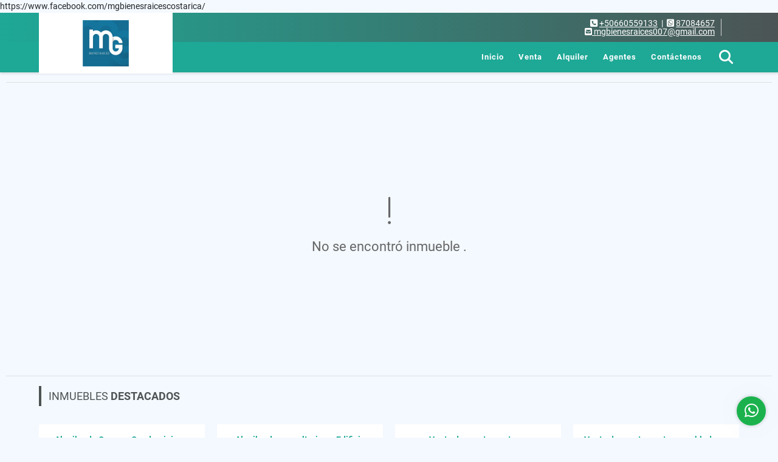

--- FILE ---
content_type: text/html; charset=UTF-8
request_url: https://mgbienesraices.net/casa-venta-santo-domingo/6774310
body_size: 9467
content:
<!DOCTYPE html>
<html lang="es">
    <head>
        <meta charset="utf-8">
        <meta name="viewport" content="width=device-width, initial-scale=1.0, user-scalable=no">
        <meta name="author" content="Wasi.co">
        <meta name="description" content="Precio especial de liquidaci&amp;oacute;n. Preciosa casa a la venta en Condominio en Santo Domingo. Cuenta con 400 m2 de terreno y 339 m2 de construcci&amp;oacute;n.&amp;n">
        <meta name="Keywords" content="Bienes Raices en Costa Rica, Heredia, San Pablo, Santo Domingo, San Rafael,  Barva, el Este de San José, Curridabat, San Pedro, Tres Ríos, venta y alquiler de casas, apartamentos, condominios, lotes.">
        <meta name="Language" content="Spanish">
        <meta name="Designer" content="www.wasi.co">
        <meta name="distribution" content="Global">
        <meta name="Robots" content="INDEX,FOLLOW">
        <meta name="csrf-token" content="EOKIaZjV0ntJ8LdgBS0UozW60VokeADugUwqcGiS">

        <title>Venta de Casa en Condominio en Santo Domingo de Heredia  - US$370,000 USD</title>

        <!-- og tags -->
        <meta property="og:description" content="Precio especial de liquidaci&amp;oacute;n. Preciosa casa a la venta en Condominio en Santo Domingo. Cuenta con 400 m2 de terreno y 339 m2 de construcci&amp;oacute;n.&amp;n" />
        <meta property="og:title" content="Venta de Casa en Condominio en Santo Domingo de Heredia  - US$370,000 USD" />
        <meta property="og:type" content="website" />
        <meta property="og:url" content="https://mgbienesraices.net/casa-venta-santo-domingo/6774310" />
        <meta property="og:image" content="https://images.wasi.co/inmuebles/b385561720230710045212.jpg" />
        <meta property="og:image:width" content="300" />
        <meta property="og:image:height" content="225" />
        <meta property="og:site_name" content="mgbienesraices.net" />

        <!-- og tags google+ -->
        <meta itemprop="description" content="Precio especial de liquidaci&amp;oacute;n. Preciosa casa a la venta en Condominio en Santo Domingo. Cuenta con 400 m2 de terreno y 339 m2 de construcci&amp;oacute;n.&amp;n">

        <!-- og tags twitter-->
        <meta name="twitter:card" value="Precio especial de liquidaci&amp;oacute;n. Preciosa casa a la venta en Condominio en Santo Domingo. Cuenta con 400 m2 de terreno y 339 m2 de construcci&amp;oacute;n.&amp;n">

                    <link href="https://images.wasi.co/inmuebles/b385561720230710045212.jpg" rel="image_src"/>
        
        <link rel="shortcut icon" href="https://images.wasi.co/empresas/f20190902100938.png" />
        <!-- ------------ Main Style ------------ -->
                    <link href="https://mgbienesraices.net/css/v1/pro19/style.min.css?v11768538110" async rel="stylesheet" type="text/css"/>
            <link href="https://mgbienesraices.net/css/v1/pro19/fonts.min.css?v11768538110" async rel="stylesheet" type="text/css"/>
                                          <link href="https://mgbienesraices.net/css/v1/pro19/skins/jungle.min.css?v11768538110" async rel="stylesheet" type="text/css"/>
                                          <!--skin colors-->
        <!--<link href="css/skin/{color}.min.css" rel="stylesheet" type="text/css"/>-->
        <!--<link rel="stylesheet" href="https://cdn.jsdelivr.net/npm/bootstrap-select@1.14.0-beta3/dist/css/bootstrap-select.min.css">-->

                                    https://www.facebook.com/mgbienesraicescostarica/
                        <script src="https://www.google.com/recaptcha/api.js?hl=es" async defer></script>
    </head>
    <body>
            <header>
    <div class="areaHeader auto_margin">
        <div class="logo">
            <a href="https://mgbienesraices.net"><img src="https://images.wasi.co/empresas/b20190831094511.png"  data-2x="https://images.wasi.co/empresas/2xb20190831094511.png" onerror="this.src='https://images.wasi.co/empresas/b20190831094511.png'" width="210" class="img-retina center-block" title="Logo empresa" alt="logo"></a>
        </div>
    </div>
</header>
<section id="topBar" class="hidden-sm-down">
    <div class="container">
        <div class="area-bar">
            <div class="area-data">
                <div class="contact">
                    <div class="phone"><i class="fas fa-phone-square" aria-hidden="true"></i> <span><a href="tel:+50660559133">+50660559133</a></span> &nbsp;|&nbsp; <i class="fab fa-whatsapp-square" aria-hidden="true"></i> <span><a href="tel:87084657">87084657</a></span>
                    </div>
                    <div class="mail"><a href="mailto:&#109;&#103;&#98;&#105;&#101;&#110;&#101;&#115;&#114;&#97;&#105;&#99;&#101;&#115;&#48;&#48;&#55;&#64;&#103;&#109;&#97;&#105;&#108;&#46;&#99;&#111;&#109;" class="notranslate"><i class="fas fa-envelope-square" aria-hidden="true"></i> <span>&#109;&#103;&#98;&#105;&#101;&#110;&#101;&#115;&#114;&#97;&#105;&#99;&#101;&#115;&#48;&#48;&#55;&#64;&#103;&#109;&#97;&#105;&#108;&#46;&#99;&#111;&#109;</span></a></div>
                </div>
                <div class="google-lang" >
                    <div id="google_translate_element"></div>
                </div>
            </div>
        </div>
    </div>
</section>

    <nav>
    <div class="topMenu auto_margin">
        <div class="flat-mega-menu">
            <ul id="idrop" class="mcollapse changer">
                <li><a href="https://mgbienesraices.net" >Inicio</a></li>
                                                                    <li><a href="https://mgbienesraices.net/s/venta">Venta</a>
                        <ul class="drop-down one-column hover-fade">
                                                                                                <li><a href="https://mgbienesraices.net/s/apartaestudio/venta?id_property_type=14&amp;business_type%5B0%5D=for_sale">Apartaestudio (3)</a></li>
                                                                                                                                <li><a href="https://mgbienesraices.net/s/apartamento/venta?id_property_type=2&amp;business_type%5B0%5D=for_sale">Apartamento (34)</a></li>
                                                                                                                                                                                                                                                                                                                                                                                <li><a href="https://mgbienesraices.net/s/casa/venta?id_property_type=1&amp;business_type%5B0%5D=for_sale">Casa (57)</a></li>
                                                                                                                                                                                            <li><a href="https://mgbienesraices.net/s/casa-de-playa/venta?id_property_type=24&amp;business_type%5B0%5D=for_sale">Casa de Playa (1)</a></li>
                                                                                                                                                                                            <li><a href="https://mgbienesraices.net/s/condominio/venta?id_property_type=19&amp;business_type%5B0%5D=for_sale">Condominio (3)</a></li>
                                                                                                                                <li><a href="https://mgbienesraices.net/s/consultorio/venta?id_property_type=15&amp;business_type%5B0%5D=for_sale">Consultorio (1)</a></li>
                                                                                                                                                                                                                                                        <li><a href="https://mgbienesraices.net/s/edificio/venta?id_property_type=16&amp;business_type%5B0%5D=for_sale">Edificio (4)</a></li>
                                                                                                                                <li><a href="https://mgbienesraices.net/s/finca/venta?id_property_type=7&amp;business_type%5B0%5D=for_sale">Finca (10)</a></li>
                                                                                                                                                                                                                                                                                                                                                                                                                                                                                                        <li><a href="https://mgbienesraices.net/s/lote-comercial/venta?id_property_type=6&amp;business_type%5B0%5D=for_sale">Lote Comercial (2)</a></li>
                                                                                                                                                                                                                                                                                                                                                                                <li><a href="https://mgbienesraices.net/s/penthouse/venta?id_property_type=21&amp;business_type%5B0%5D=for_sale">Penthouse (1)</a></li>
                                                                                                                                                                                                                                                                                                                    <li><a href="https://mgbienesraices.net/s/terreno/venta?id_property_type=32&amp;business_type%5B0%5D=for_sale">Terreno (24)</a></li>
                                                                                    </ul>
                    </li>
                                                                                    <li><a href="https://mgbienesraices.net/s/alquiler">Alquiler</a>
                        <ul class="drop-down one-column hover-fade">
                                                                                                                                                            <li><a href="https://mgbienesraices.net/s/apartamento/alquiler?id_property_type=2&amp;business_type%5B0%5D=for_rent">Apartamento (3)</a></li>
                                                                                                                                <li><a href="https://mgbienesraices.net/s/bodega/alquiler?id_property_type=8&amp;business_type%5B0%5D=for_rent">Bodega (2)</a></li>
                                                                                                                                                                                                                                                                                                                    <li><a href="https://mgbienesraices.net/s/casa/alquiler?id_property_type=1&amp;business_type%5B0%5D=for_rent">Casa (4)</a></li>
                                                                                                                                                                                                                                                                                                                                                                                <li><a href="https://mgbienesraices.net/s/consultorio/alquiler?id_property_type=15&amp;business_type%5B0%5D=for_rent">Consultorio (1)</a></li>
                                                                                                                                                                                                                                                        <li><a href="https://mgbienesraices.net/s/edificio/alquiler?id_property_type=16&amp;business_type%5B0%5D=for_rent">Edificio (1)</a></li>
                                                                                                                                                                                                                                                                                                                                                                                                                                                                                                                                                                                                                                                                                                                                                                                                                                                                                                                                                                                                                                                                                                                                                </ul>
                    </li>
                                                                                                                                
                                    <li><a href="https://mgbienesraices.net/asesores" >Agentes</a></li>
                                                                                <li><a href="https://mgbienesraices.net/main-contactenos.htm" >Contáctenos</a></li>
                <li class="search-bar hidden-md-down"><i class="fa fa-search"></i>
                    <ul class="drop-down" style="display: none;">
                        <form method="GET" action="https://mgbienesraices.net/s" accept-charset="UTF-8" onSubmit="$(&#039;input[type=&quot;submit&quot;]&#039;).attr(&quot;disabled&quot;,&quot;disabled&quot;);">
                        <table>
                            <tbody>
                            <tr>
                                <td><input type="text" id="matchLabel" placeholder="Buscar en el sitio" value="" name="match"></td>
                                <td><input class="btn" type="submit" value="Buscar"></td>
                            </tr>
                            </tbody>
                        </table>
                        </form>
                    </ul>
                </li>
            </ul>
        </div>
    </div>
</nav>
<div id="mobile" style="position: relative;">
    <div class="mobile_search hidden-lg-up">
        <a href="#" class="show_hide"><i class="fas fa-search"></i></a>
    </div>
</div>

<!--mobile search-->
<div class="slidingSearch">
    <div class="input-group">
        <form method="GET" action="https://mgbienesraices.net/s" accept-charset="UTF-8" onSubmit="$(&#039;input[type=&quot;submit&quot;]&#039;).attr(&quot;disabled&quot;,&quot;disabled&quot;);">
        <table>
            <tbody>
            <tr>
                <td> <input type="text" class="form-control" aria-label="" placeholder="Buscar por:" value="" name="match"></td>
                <td><input class="btn" type="submit" value="Buscar"></td>
            </tr>
            </tbody>
        </table>
        </form>
        <div class="input-group-append">
        </div>
    </div>
</div>
<!--end -->

                <div class="col-12">
            <hr>
        </div>
        <section>
            <div class="area-content ">
                <!-- mensage-->
                <div class="msg_empty">
                    <div class="text">
                        <i class="far fa-exclamation"></i>
                        <p> No se encontró inmueble .</p>
                    </div>
                </div>
                <!-- end mensage-->
            </div>
        </section>
        <div class="col-12">
            <hr>
        </div>
        <section>
    <div class="container-fluid">
        <div class="areaFeatured auto_margin">
            <div class="head">
                <h1>
                                                                        INMUEBLES <STRONG>DESTACADOS</STRONG>
                                            </h1>
            </div>
            <p class="height_30"></p>
            <div class="list-properties">
                <div class="row">
                                                    <div class="col-lg-3 col-md-6">
                            <div class="item">
    <div class="i-head">
        <h2 class="title-dot"><a href="https://mgbienesraices.net/casa-alquiler-santa-ana/9124700">Alquiler de Casa en Condominio en Hacienda del Sol, Santa Ana </a></h2>
        <span class="location">En: Santa Ana, San José</span>
    </div>
    <figure>
                <a href="https://mgbienesraices.net/casa-alquiler-santa-ana/9124700">
            <img src="https://image.wasi.co/[base64]"  onerror="this.src='https://image.wasi.co/[base64]';" class="fill-box img-fluid" alt="alquiler de casa en condominio en hacienda del sol santa ana">
        </a>
        <div class="c-tags">
            <span class="tag1">Casa</span> <span class="tag2">Alquiler</span>
        </div>
    </figure>
    <div class="options">
        <div class="row">
            <div class="col">
                <div class="inf">
                    <span class="cant">3</span> Habitaciones
                </div>
            </div>
            <div class="col line-td">
                <div class="inf">
                    <span class="cant">2.5</span> Baños
                </div>
            </div>
                        <div class="col">
                <div class="inf">
                    <span class="cant">400</span>  Área m<sup>2</sup>
                </div>
            </div>
                    </div>
    </div>
    <div class="code">
        <i class="fal fa-barcode-read"></i> <span class="num">9124700</span>
    </div>
                                    <p class="price">
                <span class="pr1">PRECIO ALQUILER</span>
                <span class="pr2">US$3,400 </span>
                <span class="pr3">Dólares Americanos</span>
            </p>
            </div>
                            </div>
                                                    <div class="col-lg-3 col-md-6">
                            <div class="item">
    <div class="i-head">
        <h2 class="title-dot"><a href="https://mgbienesraices.net/consultorio-alquiler-escazu/9229676">Alquiler de consultorio en Edificio Médico en Escazú </a></h2>
        <span class="location">En: Escazú, San José</span>
    </div>
    <figure>
                <a href="https://mgbienesraices.net/consultorio-alquiler-escazu/9229676">
            <img src="https://image.wasi.co/[base64]"  onerror="this.src='https://image.wasi.co/[base64]';" class="fill-box img-fluid" alt="alquiler de consultorio en edificio medico en escazu">
        </a>
        <div class="c-tags">
            <span class="tag1">Consultorio</span> <span class="tag2">Alquiler</span>
        </div>
    </figure>
    <div class="options">
        <div class="row">
            <div class="col">
                <div class="inf">
                    <span class="cant">2</span> Habitaciones
                </div>
            </div>
            <div class="col line-td">
                <div class="inf">
                    <span class="cant">1</span> Baño
                </div>
            </div>
                        <div class="col">
                <div class="inf">
                    <span class="cant">43.5</span>  Área m<sup>2</sup>
                </div>
            </div>
                    </div>
    </div>
    <div class="code">
        <i class="fal fa-barcode-read"></i> <span class="num">9229676</span>
    </div>
                                    <p class="price">
                <span class="pr1">PRECIO ALQUILER</span>
                <span class="pr2">US$1,300 </span>
                <span class="pr3">Dólares Americanos</span>
            </p>
            </div>
                            </div>
                                                    <div class="col-lg-3 col-md-6">
                            <div class="item">
    <div class="i-head">
        <h2 class="title-dot"><a href="https://mgbienesraices.net/apartamento-venta-sabanas/5695353">Venta de apartamento en Condominio en La Sabana </a></h2>
        <span class="location">En: Sabanas, San José</span>
    </div>
    <figure>
                <a href="https://mgbienesraices.net/apartamento-venta-sabanas/5695353">
            <img src="https://image.wasi.co/[base64]"  onerror="this.src='https://image.wasi.co/[base64]';" class="fill-box img-fluid" alt="venta de apartamento en condominio en la sabana">
        </a>
        <div class="c-tags">
            <span class="tag1">Apartamento</span> <span class="tag2">Venta</span>
        </div>
    </figure>
    <div class="options">
        <div class="row">
            <div class="col">
                <div class="inf">
                    <span class="cant">2</span> Habitaciones
                </div>
            </div>
            <div class="col line-td">
                <div class="inf">
                    <span class="cant">2</span> Baños
                </div>
            </div>
                        <div class="col">
                <div class="inf">
                    <span class="cant">133.71</span>  Área m<sup>2</sup>
                </div>
            </div>
                    </div>
    </div>
    <div class="code">
        <i class="fal fa-barcode-read"></i> <span class="num">5695353</span>
    </div>
                            <p class="price">
                <span class="pr1">PRECIO VENTA</span>
                <span class="pr2">US$209,900</span>
                <span class="pr3">Dólares Americanos</span>
            </p>
                    </div>
                            </div>
                                                    <div class="col-lg-3 col-md-6">
                            <div class="item">
    <div class="i-head">
        <h2 class="title-dot"><a href="https://mgbienesraices.net/apartamento-venta-curridabat/5190841">Venta de apartamento amueblado en Condominio en Freses </a></h2>
        <span class="location">En: Curridabat, San José</span>
    </div>
    <figure>
                <a href="https://mgbienesraices.net/apartamento-venta-curridabat/5190841">
            <img src="https://image.wasi.co/[base64]"  onerror="this.src='https://image.wasi.co/[base64]';" class="fill-box img-fluid" alt="venta de apartamento amueblado en condominio en freses">
        </a>
        <div class="c-tags">
            <span class="tag1">Apartamento</span> <span class="tag2">Venta</span>
        </div>
    </figure>
    <div class="options">
        <div class="row">
            <div class="col">
                <div class="inf">
                    <span class="cant">1</span> Habitación
                </div>
            </div>
            <div class="col line-td">
                <div class="inf">
                    <span class="cant">1</span> Baño
                </div>
            </div>
                        <div class="col">
                <div class="inf">
                    <span class="cant">36</span>  Área m<sup>2</sup>
                </div>
            </div>
                    </div>
    </div>
    <div class="code">
        <i class="fal fa-barcode-read"></i> <span class="num">5190841</span>
    </div>
                            <p class="price">
                <span class="pr1">PRECIO VENTA</span>
                <span class="pr2">US$120,000</span>
                <span class="pr3">Dólares Americanos</span>
            </p>
                    </div>
                            </div>
                                                    <div class="col-lg-3 col-md-6">
                            <div class="item">
    <div class="i-head">
        <h2 class="title-dot"><a href="https://mgbienesraices.net/casa-venta-tibas/9715747">Venta de casa en Tibás</a></h2>
        <span class="location">En: Tibás, San José</span>
    </div>
    <figure>
                <a href="https://mgbienesraices.net/casa-venta-tibas/9715747">
            <img src="https://image.wasi.co/[base64]"  onerror="this.src='https://image.wasi.co/[base64]';" class="fill-box img-fluid" alt="venta de casa en tibas">
        </a>
        <div class="c-tags">
            <span class="tag1">Casa</span> <span class="tag2">Venta</span>
        </div>
    </figure>
    <div class="options">
        <div class="row">
            <div class="col">
                <div class="inf">
                    <span class="cant">4</span> Habitaciones
                </div>
            </div>
            <div class="col line-td">
                <div class="inf">
                    <span class="cant">3</span> Baños
                </div>
            </div>
                        <div class="col">
                <div class="inf">
                    <span class="cant">211</span>  Área m<sup>2</sup>
                </div>
            </div>
                    </div>
    </div>
    <div class="code">
        <i class="fal fa-barcode-read"></i> <span class="num">9715747</span>
    </div>
                            <p class="price">
                <span class="pr1">PRECIO VENTA</span>
                <span class="pr2">&#8353;93.000.000</span>
                <span class="pr3">Colón Costarricense</span>
            </p>
                    </div>
                            </div>
                                                    <div class="col-lg-3 col-md-6">
                            <div class="item">
    <div class="i-head">
        <h2 class="title-dot"><a href="https://mgbienesraices.net/terreno-venta-santo-domingo/7472708">Venta de lote en Santo Domingo de Heredia </a></h2>
        <span class="location">En: Santo Domingo, Heredia</span>
    </div>
    <figure>
                <a href="https://mgbienesraices.net/terreno-venta-santo-domingo/7472708">
            <img src="https://image.wasi.co/[base64]"  onerror="this.src='https://image.wasi.co/[base64]';" class="fill-box img-fluid" alt="venta de lote en santo domingo de heredia">
        </a>
        <div class="c-tags">
            <span class="tag1">Terreno</span> <span class="tag2">Venta</span>
        </div>
    </figure>
    <div class="options">
        <div class="row">
            <div class="col">
                <div class="inf">
                    <span class="cant">0</span> Habitaciones
                </div>
            </div>
            <div class="col line-td">
                <div class="inf">
                    <span class="cant">0</span> Baños
                </div>
            </div>
                    </div>
    </div>
    <div class="code">
        <i class="fal fa-barcode-read"></i> <span class="num">7472708</span>
    </div>
                            <p class="price">
                <span class="pr1">PRECIO VENTA</span>
                <span class="pr2">&#8353;107.000.000</span>
                <span class="pr3">Colón Costarricense</span>
            </p>
                    </div>
                            </div>
                                                    <div class="col-lg-3 col-md-6">
                            <div class="item">
    <div class="i-head">
        <h2 class="title-dot"><a href="https://mgbienesraices.net/casa-venta-santo-domingo/8110695">Venta de Casa de lujo en condominio en Santo Domingo de Heredia </a></h2>
        <span class="location">En: Santo Domingo, Heredia</span>
    </div>
    <figure>
                <a href="https://mgbienesraices.net/casa-venta-santo-domingo/8110695">
            <img src="https://image.wasi.co/[base64]"  onerror="this.src='https://image.wasi.co/[base64]';" class="fill-box img-fluid" alt="venta de casa de lujo en condominio en santo domingo de heredia">
        </a>
        <div class="c-tags">
            <span class="tag1">Casa</span> <span class="tag2">Venta</span>
        </div>
    </figure>
    <div class="options">
        <div class="row">
            <div class="col">
                <div class="inf">
                    <span class="cant">4</span> Habitaciones
                </div>
            </div>
            <div class="col line-td">
                <div class="inf">
                    <span class="cant">4.5</span> Baños
                </div>
            </div>
                        <div class="col">
                <div class="inf">
                    <span class="cant">950</span>  Área m<sup>2</sup>
                </div>
            </div>
                    </div>
    </div>
    <div class="code">
        <i class="fal fa-barcode-read"></i> <span class="num">8110695</span>
    </div>
                            <p class="price">
                <span class="pr1">PRECIO VENTA</span>
                <span class="pr2">US$1,300,000</span>
                <span class="pr3">Dólares Americanos</span>
            </p>
                    </div>
                            </div>
                                                    <div class="col-lg-3 col-md-6">
                            <div class="item">
    <div class="i-head">
        <h2 class="title-dot"><a href="https://mgbienesraices.net/casa-venta-santo-domingo/9718237">Venta de casa en Condominio en Santo Domingo</a></h2>
        <span class="location">En: Santo Domingo, Heredia</span>
    </div>
    <figure>
                <a href="https://mgbienesraices.net/casa-venta-santo-domingo/9718237">
            <img src="https://image.wasi.co/[base64]"  onerror="this.src='https://image.wasi.co/[base64]';" class="fill-box img-fluid" alt="venta de casa en condominio en santo domingo">
        </a>
        <div class="c-tags">
            <span class="tag1">Casa</span> <span class="tag2">Venta</span>
        </div>
    </figure>
    <div class="options">
        <div class="row">
            <div class="col">
                <div class="inf">
                    <span class="cant">3</span> Habitaciones
                </div>
            </div>
            <div class="col line-td">
                <div class="inf">
                    <span class="cant">2.5</span> Baños
                </div>
            </div>
                        <div class="col">
                <div class="inf">
                    <span class="cant">174</span>  Área m<sup>2</sup>
                </div>
            </div>
                    </div>
    </div>
    <div class="code">
        <i class="fal fa-barcode-read"></i> <span class="num">9718237</span>
    </div>
                            <p class="price">
                <span class="pr1">PRECIO VENTA</span>
                <span class="pr2">US$250,000</span>
                <span class="pr3">Dólares Americanos</span>
            </p>
                    </div>
                            </div>
                                                    <div class="col-lg-3 col-md-6">
                            <div class="item">
    <div class="i-head">
        <h2 class="title-dot"><a href="https://mgbienesraices.net/terreno-venta-ulloa/5678665">Venta de Lote en Condominio en Heredia, Ulloa </a></h2>
        <span class="location">En: Ulloa, Heredia</span>
    </div>
    <figure>
                <a href="https://mgbienesraices.net/terreno-venta-ulloa/5678665">
            <img src="https://image.wasi.co/[base64]"  onerror="this.src='https://image.wasi.co/[base64]';" class="fill-box img-fluid" alt="venta de lote en condominio en heredia ulloa">
        </a>
        <div class="c-tags">
            <span class="tag1">Terreno</span> <span class="tag2">Venta</span>
        </div>
    </figure>
    <div class="options">
        <div class="row">
            <div class="col">
                <div class="inf">
                    <span class="cant">0</span> Habitaciones
                </div>
            </div>
            <div class="col line-td">
                <div class="inf">
                    <span class="cant">0</span> Baños
                </div>
            </div>
                    </div>
    </div>
    <div class="code">
        <i class="fal fa-barcode-read"></i> <span class="num">5678665</span>
    </div>
                            <p class="price">
                <span class="pr1">PRECIO VENTA</span>
                <span class="pr2">US$98,000</span>
                <span class="pr3">Dólares Americanos</span>
            </p>
                    </div>
                            </div>
                                                    <div class="col-lg-3 col-md-6">
                            <div class="item">
    <div class="i-head">
        <h2 class="title-dot"><a href="https://mgbienesraices.net/apartamento-venta-san-isidro/8412215">Venta de Apartamentos para inversión en San Isidro de Heredia</a></h2>
        <span class="location">En: San Isidro, Heredia</span>
    </div>
    <figure>
                <a href="https://mgbienesraices.net/apartamento-venta-san-isidro/8412215">
            <img src="https://image.wasi.co/[base64]"  onerror="this.src='https://image.wasi.co/[base64]';" class="fill-box img-fluid" alt="venta de apartamentos para inversion en san isidro de heredia">
        </a>
        <div class="c-tags">
            <span class="tag1">Apartamento</span> <span class="tag2">Venta</span>
        </div>
    </figure>
    <div class="options">
        <div class="row">
            <div class="col">
                <div class="inf">
                    <span class="cant">4</span> Habitaciones
                </div>
            </div>
            <div class="col line-td">
                <div class="inf">
                    <span class="cant">2</span> Baños
                </div>
            </div>
                        <div class="col">
                <div class="inf">
                    <span class="cant">118</span>  Área m<sup>2</sup>
                </div>
            </div>
                    </div>
    </div>
    <div class="code">
        <i class="fal fa-barcode-read"></i> <span class="num">8412215</span>
    </div>
                            <p class="price">
                <span class="pr1">PRECIO VENTA</span>
                <span class="pr2">&#8353;130.000.000</span>
                <span class="pr3">Colón Costarricense</span>
            </p>
                    </div>
                            </div>
                                                    <div class="col-lg-3 col-md-6">
                            <div class="item">
    <div class="i-head">
        <h2 class="title-dot"><a href="https://mgbienesraices.net/casa-venta-ulloa/8571174">Venta de casa en Condominio en Heredia</a></h2>
        <span class="location">En: Ulloa, Heredia</span>
    </div>
    <figure>
                <a href="https://mgbienesraices.net/casa-venta-ulloa/8571174">
            <img src="https://image.wasi.co/[base64]"  onerror="this.src='https://image.wasi.co/[base64]';" class="fill-box img-fluid" alt="venta de casa en condominio en heredia">
        </a>
        <div class="c-tags">
            <span class="tag1">Casa</span> <span class="tag2">Venta</span>
        </div>
    </figure>
    <div class="options">
        <div class="row">
            <div class="col">
                <div class="inf">
                    <span class="cant">3</span> Habitaciones
                </div>
            </div>
            <div class="col line-td">
                <div class="inf">
                    <span class="cant">2.5</span> Baños
                </div>
            </div>
                        <div class="col">
                <div class="inf">
                    <span class="cant">200</span>  Área m<sup>2</sup>
                </div>
            </div>
                    </div>
    </div>
    <div class="code">
        <i class="fal fa-barcode-read"></i> <span class="num">8571174</span>
    </div>
                            <p class="price">
                <span class="pr1">PRECIO VENTA</span>
                <span class="pr2">US$370,000</span>
                <span class="pr3">Dólares Americanos</span>
            </p>
                    </div>
                            </div>
                                                    <div class="col-lg-3 col-md-6">
                            <div class="item">
    <div class="i-head">
        <h2 class="title-dot"><a href="https://mgbienesraices.net/casa-venta-santo-domingo/9585307">Venta de casa de un nivel, estilo Colonial en Santo Domingo de Heredia</a></h2>
        <span class="location">En: Santo Domingo, Heredia</span>
    </div>
    <figure>
                <a href="https://mgbienesraices.net/casa-venta-santo-domingo/9585307">
            <img src="https://image.wasi.co/[base64]"  onerror="this.src='https://image.wasi.co/[base64]';" class="fill-box img-fluid" alt="venta de casa de un nivel estilo colonial en santo domingo de heredia">
        </a>
        <div class="c-tags">
            <span class="tag1">Casa</span> <span class="tag2">Venta</span>
        </div>
    </figure>
    <div class="options">
        <div class="row">
            <div class="col">
                <div class="inf">
                    <span class="cant">3</span> Habitaciones
                </div>
            </div>
            <div class="col line-td">
                <div class="inf">
                    <span class="cant">2.5</span> Baños
                </div>
            </div>
                        <div class="col">
                <div class="inf">
                    <span class="cant">350</span>  Área m<sup>2</sup>
                </div>
            </div>
                    </div>
    </div>
    <div class="code">
        <i class="fal fa-barcode-read"></i> <span class="num">9585307</span>
    </div>
                            <p class="price">
                <span class="pr1">PRECIO VENTA</span>
                <span class="pr2">US$650,000</span>
                <span class="pr3">Dólares Americanos</span>
            </p>
                    </div>
                            </div>
                                                    <div class="col-lg-3 col-md-6">
                            <div class="item">
    <div class="i-head">
        <h2 class="title-dot"><a href="https://mgbienesraices.net/casa-alquiler-san-rafael/9229293">Alquiler de Casa en Condominio en Hacienda Espinal</a></h2>
        <span class="location">En: San Rafael, Alajuela</span>
    </div>
    <figure>
                <a href="https://mgbienesraices.net/casa-alquiler-san-rafael/9229293">
            <img src="https://image.wasi.co/[base64]"  onerror="this.src='https://image.wasi.co/[base64]';" class="fill-box img-fluid" alt="alquiler de casa en condominio en hacienda espinal">
        </a>
        <div class="c-tags">
            <span class="tag1">Casa</span> <span class="tag2">Alquiler</span>
        </div>
    </figure>
    <div class="options">
        <div class="row">
            <div class="col">
                <div class="inf">
                    <span class="cant">5</span> Habitaciones
                </div>
            </div>
            <div class="col line-td">
                <div class="inf">
                    <span class="cant">5.5</span> Baños
                </div>
            </div>
                        <div class="col">
                <div class="inf">
                    <span class="cant">430</span>  Área m<sup>2</sup>
                </div>
            </div>
                    </div>
    </div>
    <div class="code">
        <i class="fal fa-barcode-read"></i> <span class="num">9229293</span>
    </div>
                                    <p class="price">
                <span class="pr1">PRECIO ALQUILER</span>
                <span class="pr2">US$4,500 </span>
                <span class="pr3">Dólares Americanos</span>
            </p>
            </div>
                            </div>
                                                    <div class="col-lg-3 col-md-6">
                            <div class="item">
    <div class="i-head">
        <h2 class="title-dot"><a href="https://mgbienesraices.net/casa-venta-san-isidro/8336744">Venta de Casa en San Isidro de Heredia </a></h2>
        <span class="location">En: San Isidro, Heredia</span>
    </div>
    <figure>
                <a href="https://mgbienesraices.net/casa-venta-san-isidro/8336744">
            <img src="https://image.wasi.co/[base64]"  onerror="this.src='https://image.wasi.co/[base64]';" class="fill-box img-fluid" alt="venta de casa en san isidro de heredia">
        </a>
        <div class="c-tags">
            <span class="tag1">Casa</span> <span class="tag2">Venta</span>
        </div>
    </figure>
    <div class="options">
        <div class="row">
            <div class="col">
                <div class="inf">
                    <span class="cant">6</span> Habitaciones
                </div>
            </div>
            <div class="col line-td">
                <div class="inf">
                    <span class="cant">5.5</span> Baños
                </div>
            </div>
                        <div class="col">
                <div class="inf">
                    <span class="cant">950</span>  Área m<sup>2</sup>
                </div>
            </div>
                    </div>
    </div>
    <div class="code">
        <i class="fal fa-barcode-read"></i> <span class="num">8336744</span>
    </div>
                            <p class="price">
                <span class="pr1">PRECIO VENTA</span>
                <span class="pr2">US$950,000</span>
                <span class="pr3">Dólares Americanos</span>
            </p>
                    </div>
                            </div>
                                                    <div class="col-lg-3 col-md-6">
                            <div class="item">
    <div class="i-head">
        <h2 class="title-dot"><a href="https://mgbienesraices.net/terreno-venta-santo-domingo/7400234">Venta de lote en Residencial con seguridad en Santo Domingo, Heredia </a></h2>
        <span class="location">En: Santo Domingo, Heredia</span>
    </div>
    <figure>
                <a href="https://mgbienesraices.net/terreno-venta-santo-domingo/7400234">
            <img src="https://image.wasi.co/[base64]"  onerror="this.src='https://image.wasi.co/[base64]';" class="fill-box img-fluid" alt="venta de lote en residencial con seguridad en santo domingo heredia">
        </a>
        <div class="c-tags">
            <span class="tag1">Terreno</span> <span class="tag2">Venta</span>
        </div>
    </figure>
    <div class="options">
        <div class="row">
            <div class="col">
                <div class="inf">
                    <span class="cant">0</span> Habitaciones
                </div>
            </div>
            <div class="col line-td">
                <div class="inf">
                    <span class="cant">0</span> Baños
                </div>
            </div>
                    </div>
    </div>
    <div class="code">
        <i class="fal fa-barcode-read"></i> <span class="num">7400234</span>
    </div>
                            <p class="price">
                <span class="pr1">PRECIO VENTA</span>
                <span class="pr2">US$216,090</span>
                <span class="pr3">Dólares Americanos</span>
            </p>
                    </div>
                            </div>
                                                    <div class="col-lg-3 col-md-6">
                            <div class="item">
    <div class="i-head">
        <h2 class="title-dot"><a href="https://mgbienesraices.net/casa-alquiler-moravia/8947960">Alquiler de Casa de una planta en Condominio en Moravia </a></h2>
        <span class="location">En: Moravia, San José</span>
    </div>
    <figure>
                <a href="https://mgbienesraices.net/casa-alquiler-moravia/8947960">
            <img src="https://image.wasi.co/[base64]"  onerror="this.src='https://image.wasi.co/[base64]';" class="fill-box img-fluid" alt="alquiler de casa de una planta en condominio en moravia">
        </a>
        <div class="c-tags">
            <span class="tag1">Casa</span> <span class="tag2">Alquiler</span>
        </div>
    </figure>
    <div class="options">
        <div class="row">
            <div class="col">
                <div class="inf">
                    <span class="cant">3</span> Habitaciones
                </div>
            </div>
            <div class="col line-td">
                <div class="inf">
                    <span class="cant">2.5</span> Baños
                </div>
            </div>
                        <div class="col">
                <div class="inf">
                    <span class="cant">400</span>  Área m<sup>2</sup>
                </div>
            </div>
                    </div>
    </div>
    <div class="code">
        <i class="fal fa-barcode-read"></i> <span class="num">8947960</span>
    </div>
                                    <p class="price">
                <span class="pr1">PRECIO ALQUILER</span>
                <span class="pr2">US$3,800 </span>
                <span class="pr3">Dólares Americanos</span>
            </p>
            </div>
                            </div>
                                                    <div class="col-lg-3 col-md-6">
                            <div class="item">
    <div class="i-head">
        <h2 class="title-dot"><a href="https://mgbienesraices.net/bodega-alquiler-ulloa/9314869">Alquiler de Ofibodega en Barreal de Heredia </a></h2>
        <span class="location">En: Ulloa, Heredia</span>
    </div>
    <figure>
                <a href="https://mgbienesraices.net/bodega-alquiler-ulloa/9314869">
            <img src="https://image.wasi.co/[base64]"  onerror="this.src='https://image.wasi.co/[base64]';" class="fill-box img-fluid" alt="alquiler de ofibodega en barreal de heredia">
        </a>
        <div class="c-tags">
            <span class="tag1">Bodega</span> <span class="tag2">Alquiler</span>
        </div>
    </figure>
    <div class="options">
        <div class="row">
            <div class="col">
                <div class="inf">
                    <span class="cant">2</span> Habitaciones
                </div>
            </div>
            <div class="col line-td">
                <div class="inf">
                    <span class="cant">1</span> Baño
                </div>
            </div>
                        <div class="col">
                <div class="inf">
                    <span class="cant">267</span>  Área m<sup>2</sup>
                </div>
            </div>
                    </div>
    </div>
    <div class="code">
        <i class="fal fa-barcode-read"></i> <span class="num">9314869</span>
    </div>
                                    <p class="price">
                <span class="pr1">PRECIO ALQUILER</span>
                <span class="pr2">US$2,950 </span>
                <span class="pr3">Dólares Americanos</span>
            </p>
            </div>
                            </div>
                                                    <div class="col-lg-3 col-md-6">
                            <div class="item">
    <div class="i-head">
        <h2 class="title-dot"><a href="https://mgbienesraices.net/casa-venta-san-pablo/8235081">Venta de casa en Urbanización en San Pablo de Heredia </a></h2>
        <span class="location">En: San Pablo, Heredia</span>
    </div>
    <figure>
                <a href="https://mgbienesraices.net/casa-venta-san-pablo/8235081">
            <img src="https://image.wasi.co/[base64]"  onerror="this.src='https://image.wasi.co/[base64]';" class="fill-box img-fluid" alt="venta de casa en urbanizacion en san pablo de heredia">
        </a>
        <div class="c-tags">
            <span class="tag1">Casa</span> <span class="tag2">Venta</span>
        </div>
    </figure>
    <div class="options">
        <div class="row">
            <div class="col">
                <div class="inf">
                    <span class="cant">3</span> Habitaciones
                </div>
            </div>
            <div class="col line-td">
                <div class="inf">
                    <span class="cant">4</span> Baños
                </div>
            </div>
                        <div class="col">
                <div class="inf">
                    <span class="cant">396</span>  Área m<sup>2</sup>
                </div>
            </div>
                    </div>
    </div>
    <div class="code">
        <i class="fal fa-barcode-read"></i> <span class="num">8235081</span>
    </div>
                            <p class="price">
                <span class="pr1">PRECIO VENTA</span>
                <span class="pr2">US$350,000</span>
                <span class="pr3">Dólares Americanos</span>
            </p>
                    </div>
                            </div>
                                                    <div class="col-lg-3 col-md-6">
                            <div class="item">
    <div class="i-head">
        <h2 class="title-dot"><a href="https://mgbienesraices.net/edificio-venta-san-jose/7189390">Venta de Edificio de Apartamentos en San José</a></h2>
        <span class="location">En: San José, San José</span>
    </div>
    <figure>
                <a href="https://mgbienesraices.net/edificio-venta-san-jose/7189390">
            <img src="https://image.wasi.co/[base64]"  onerror="this.src='https://image.wasi.co/[base64]';" class="fill-box img-fluid" alt="venta de edificio de apartamentos en san jose">
        </a>
        <div class="c-tags">
            <span class="tag1">Edificio</span> <span class="tag2">Venta</span>
        </div>
    </figure>
    <div class="options">
        <div class="row">
            <div class="col">
                <div class="inf">
                    <span class="cant">25</span> Habitaciones
                </div>
            </div>
            <div class="col line-td">
                <div class="inf">
                    <span class="cant">6</span> Baños
                </div>
            </div>
                        <div class="col">
                <div class="inf">
                    <span class="cant">410</span>  Área m<sup>2</sup>
                </div>
            </div>
                    </div>
    </div>
    <div class="code">
        <i class="fal fa-barcode-read"></i> <span class="num">7189390</span>
    </div>
                            <p class="price">
                <span class="pr1">PRECIO VENTA</span>
                <span class="pr2">US$750,000</span>
                <span class="pr3">Dólares Americanos</span>
            </p>
                    </div>
                            </div>
                                                    <div class="col-lg-3 col-md-6">
                            <div class="item">
    <div class="i-head">
        <h2 class="title-dot"><a href="https://mgbienesraices.net/casa-venta-escazu/8409471">Venta de casa en Condominio en Bello Horizonte, Escazú  </a></h2>
        <span class="location">En: Escazú, San José</span>
    </div>
    <figure>
                <a href="https://mgbienesraices.net/casa-venta-escazu/8409471">
            <img src="https://image.wasi.co/[base64]"  onerror="this.src='https://image.wasi.co/[base64]';" class="fill-box img-fluid" alt="venta de casa en condominio en bello horizonte escazu">
        </a>
        <div class="c-tags">
            <span class="tag1">Casa</span> <span class="tag2">Venta</span>
        </div>
    </figure>
    <div class="options">
        <div class="row">
            <div class="col">
                <div class="inf">
                    <span class="cant">3</span> Habitaciones
                </div>
            </div>
            <div class="col line-td">
                <div class="inf">
                    <span class="cant">2.5</span> Baños
                </div>
            </div>
                        <div class="col">
                <div class="inf">
                    <span class="cant">300</span>  Área m<sup>2</sup>
                </div>
            </div>
                    </div>
    </div>
    <div class="code">
        <i class="fal fa-barcode-read"></i> <span class="num">8409471</span>
    </div>
                            <p class="price">
                <span class="pr1">PRECIO VENTA</span>
                <span class="pr2">US$349,000</span>
                <span class="pr3">Dólares Americanos</span>
            </p>
                    </div>
                            </div>
                                        </div>
            </div>
        </div>
    </div>
</section>
    
    <footer class="pd-50" id="footer_app">
    <div class="container-fluid">
        <div class="areaFooter auto_margin">
            <div class="row">
                                <div class="col-lg-4">
                    <div class="content">
                                                    <h4>QUIÉNES SOMOS</h4>
                            <p>Somos una empresa con experiencia en bienes raíces desde el 2010, trabajamos venta y alquiler de casas, apartamentos, condominios y lotes. Le damos asesoría bancaria y legal. Trabajamos San José y Heredia. Contáctenos al 8708-4657 y 6055-9133, somos su mejor opción en atención, servicio y calidad. </p>
                                                                            <p class="height_5"></p>
                            <div class="fb-page" data-href="https://www.facebook.com/mgbienesraicescostarica//" data-tabs="timeline" data-height="70" data-small-header="true" data-adapt-container-width="true" data-hide-cover="false" data-show-facepile="true"><blockquote cite="https://www.facebook.com/mgbienesraicescostarica/" class="fb-xfbml-parse-ignore"><a href="https://www.facebook.com/mgbienesraicescostarica//"></a></blockquote></div>
                                            </div>
                </div>
                                <div class="col-lg-3">
                    <div class="content">
                        <h4>UBICACIÓN Y CONTACTO</h4>
                        <address>
                            <strong>UBICACIÓN</strong> <br>
                            
                            <b>Santo Domingo - Heredia - Costa Rica</b>
                        </address>
                                                    <p>
                                <strong>MÓVIL</strong> <br>
                                <a href="tel:87084657">87084657</a>
                            </p>
                                                                            <p>
                                <strong>TELÉFONO</strong> <br>
                                <a href="tel:+50660559133">+50660559133</a>
                            </p>
                                                                        <p class="overflow">
                            <strong>EMAIL</strong> <br>
                            <a href="mailto:mgbienesraices007@gmail.com" class="notranslate">mgbienesraices007@gmail.com</a>
                        </p>
                                                                            <ul class="follow">
                                                                    <li><a href="https://www.facebook.com/mgbienesraicescostarica/" target="_blank" data-follow="facebook" title="facebook"><span>Facebook</span></a></li>
                                                                                                                                    <li><a href="https://www.instagram.com/mgbienesraicescr/" target="_blank" data-follow="instagram" title="instagram"><span>Instagram</span></a></li>
                                                                                                                                                            </ul>
                                            </div>
                </div>
                <div class="col-lg-2">
                    <div class="content">
                        <h4>INFORMACIÓN</h4>
                        <ul class="f_links">
                            <li><a href="https://mgbienesraices.net">Inicio</a></li>
                                                                                                                                                <li><a href="https://mgbienesraices.net/s/venta">Venta</a>
                                                                                                                                                                            <li><a href="https://mgbienesraices.net/s/alquiler">Alquiler</a>
                                                                                                                                                                                                                                                                                                                    <li><a href="https://mgbienesraices.net/main-contactenos.htm">Contáctenos</a></li>
                            <li><a href="/main-contenido-cat-6.htm">Políticas de privacidad</a></li>
                        </ul>
                    </div>
                </div>
                                <div class="col-lg-3">
                    <div class="content">
                        <div class="Oferte">
                            <i class="fal fa-home"></i>
                            <h5>Oferte su inmueble con nosotros</h5>
                            <!-- Button trigger modal -->
                            <a href="" data-toggle="modal" data-target="#modelId" class="btn btn-dark btn-shadow waves-effect"><strong>OFERTAR</strong></a>
                        </div>
                    </div>
                </div>
                            </div>
        </div>
    </div>
            <!-- Modal -->
<div id="modal_offer">
    <div class="modal fade" id="modelId" tabindex="-1" role="dialog" aria-labelledby="modelTitleId" aria-hidden="true">
        <div class="modal-dialog modal-sm" role="document">
            <div class="modal-content modal-ofertar" style="border-radius: 3px">
                <div class="modal-header">
                    <h5 class="modal-title" id="exampleModalCenterTitle">Ofertar</h5>
                    <button type="button" class="close" data-dismiss="modal" aria-label="Close">
                        <span aria-hidden="true">&times;</span>
                    </button>

                </div>
                <form-offer-property
                        city="556143"
                        country="36"
                        region="1790"
                />
            </div>
        </div>
    </div>
</div>    </footer>
    <!--Whatsapp Widget-->
<div class="whatsApp_widget">
    <div class="box-chat webp">
        <div class="get-comment-close close-widget-top"><i class="far fa-times"></i></div>
        <div class="head">
            <div class="row">
                <div class="col-9">
                    <figure><img src="https://images.wasi.co/empresas/b20190831094511.png" alt="MG Bienes Raices"></figure>
                    <div class="empresa">
                        <span class="tt1">MG Bienes Raices</span>
                        <span class="tt2">Whatsapp</span>
                    </div>
                </div>
                <div class="col-3 text-right">
                    <i class="fab fa-whatsapp"></i>
                </div>
            </div>
        </div>
        <div class="body">
            <div class="tag-label">Hoy</div>
            <div class="welcome_text arrow_box">
                Hola, buen día. Cómo puedo ayudarle el día de hoy?
                <span id="msg-time"></span>
            </div>
            <p>&nbsp;</p>
        </div>
        <div class="foot">
            <div class="input-group">
                <textarea id="text_whatsapp" data-autoresize rows="1" class="form-control textarea_whatsapp" placeholder="Enviar mensaje"></textarea>
                <div class="input-group-append">
                    <span id="send_w" class="input-group-text" onClick="javascript: window.open('https://wa.me/50687084657?text=' + document.getElementById('text_whatsapp').value);"><i class="fas fa-paper-plane"></i></span>
                </div>
            </div>
        </div>
    </div>

    <div class="sonar-wrapper">
        <div class="sonar-emitter">
            <div class="sonar-wave"></div>
        </div>
    </div>

    <div id="get-comment-btn" class="btn-whatsapp">
        <a href="#?"> <i class="fab fa-whatsapp"></i></a>
    </div>
</div>
<!--end-->

    <section id="Bottom">
    <div class="areaBottom auto_margin">
        <div class="container-fluid">
            <div class="row">
                <div class="col-md-6 hidden-sm-down">
                    <div class="copy">
                        ©2026 <strong>mgbienesraices.net</strong>, todos los derechos reservados.
                    </div>
                </div>
                                <div class="col-md-6">
                    <div class="by">
                        <span>Powered by:</span> <b>wasi.co</b>
                    </div>
                </div>
                            </div>
        </div>
    </div>
</section>
                <script>
            var lang_locale = 'es';
            window.lang_custom = {"id_empresa":38556,"lang":"es","country_iso":"cr","es":{"models\/business_type":{"actions":{"sale":"Vender","transfer":"Permutar"},"rent":"Alquiler","sale":"Venta|Venta"},"models\/company":{"contact_us":"Cont\u00e1ctenos","my_company":"Nuestra Empresa"},"models\/location":{"region":{"label":"Provincia"},"city":{"label":"Ciudad"},"location":{"label":"Localidad"},"zone":{"label":"Zona"}},"models\/news":{"label":"Blog|Blog"},"models\/property":{"area":{"label":"\u00c1rea"},"availability":{"rented":"Alquilado"},"bedroom":"Habitaci\u00f3n|Habitaciones","floor":"Piso","garage":"Parqueo","maintenance_fee":"Administraci\u00f3n","property_condition":{"used":"Usado"}},"models\/property_feature":{"id":{"4":"Amoblado"}},"models\/property_type":{"id":{"2":"Apartamento|Apartamentos","3":"Local","5":"Solar","7":"Finca","11":"Casa Campestre","14":"Apartaestudio|Apartaestudios","21":"Penthouse","25":"Piso","27":"Cortijo","29":"Isla"}},"models\/service":{"label":"Servicio|Servicio"},"models\/user":{"label":"Agente|Agentes"}}};
        </script>
        <script>
            var city_label = 'Ciudad';
                                    var iso_country = 'CR';
        </script>
        <!-- Global JS -->
        <script src="https://mgbienesraices.net/js/v1/pro19/global.min.js?v11768538111"></script>
                  <script src="https://mgbienesraices.net/js/app.js?v11768538111"></script>
                        <!--<script src="https://cdn.jsdelivr.net/npm/bootstrap-select@1.14.0-beta3/dist/js/bootstrap-select.min.js"></script>-->
                <script src="https://mgbienesraices.net/js/lazyload.min.js?v11768538111" async></script>
                <script src="https://mgbienesraices.net/js/webp.js?v11768538111" async></script>
                                <script defer type="text/javascript">
            var _paq = _paq || [];
            /* tracker methods like "setCustomDimension" should be called before "trackPageView" */
            _paq.push(['trackPageView']);
            _paq.push(['enableLinkTracking']);
            (function() {
                var u="//wasiz.com/";
                _paq.push(['setTrackerUrl', u+'piwik.php']);
                _paq.push(['setSiteId', '37688']);
                var d=document, g=d.createElement('script'), s=d.getElementsByTagName('script')[0];
                g.type='text/javascript'; g.async=true; g.defer=true; g.src=u+'piwik.js'; s.parentNode.insertBefore(g,s);
            })();
        </script>
                                <script>
            setTimeout(function() {
                var headID = document.getElementsByTagName("head")[0];
                var newScript = document.createElement('script');
                newScript.src = '//translate.google.com/translate_a/element.js?cb=googleTranslateElementInit';
                headID.appendChild(newScript);
            }, 2000);
        </script>
        <script>
            function googleTranslateElementInit() {
                new google.translate.TranslateElement({
                    pageLanguage: 'es',
                    includedLanguages: 'de,en,pt,ru,fr,fa,zh-CN,zh-TW,ar,it,es,nl',
                    layout: google.translate.TranslateElement.InlineLayout.SIMPLE
                }, 'google_translate_element');
            }
        </script>
                                    <script>
        new Vue({
            el: '#app',
            mounted: function () {
                var customer={
                    first_name: '',
                    last_name: '',
                    email: '',
                    phone: '',
                };
                if(customer.first_name){
                    bus.$emit('contact-sent',{
                        email: customer.email,
                        phone: customer.phone,
                        first_name: customer.first_name,
                        last_name: customer.last_name
                    });
                }
            }
        });
    </script>
            <script>
        new Vue({
            el: '#footer_app',
        });
    </script>
            <script>
                        (function(d, s, id) {
                var js, fjs = d.getElementsByTagName(s)[0];
                if (d.getElementById(id)) return;
                js = d.createElement(s); js.id = id;
                js.src = 'https://connect.facebook.net/es/sdk.js#xfbml=1&version=v3.2&autoLogAppEvents=1';
                fjs.parentNode.insertBefore(js, fjs);
            }(document, 'script', 'facebook-jssdk'));
                    </script>
            <input type="text" id="trc" value="" disabled="disabled" style="display: none">
    </body>
</html>
